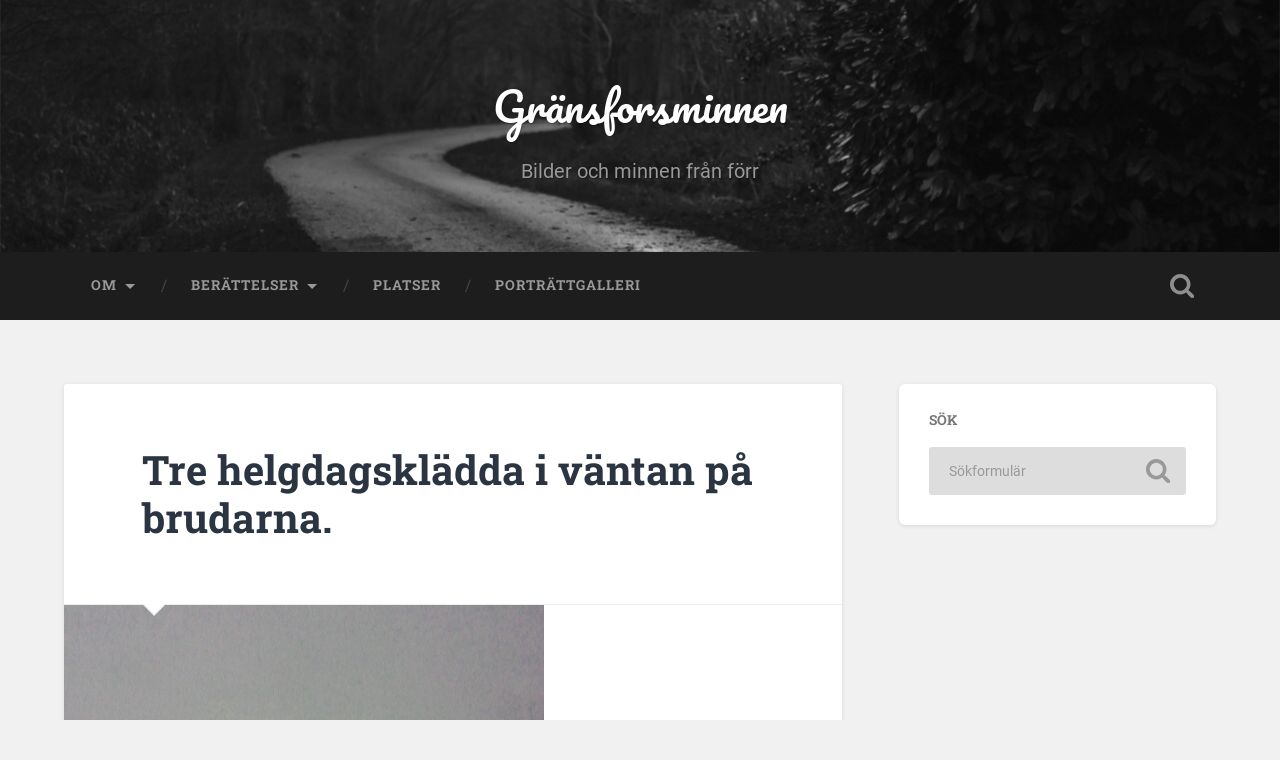

--- FILE ---
content_type: text/html; charset=UTF-8
request_url: https://www.gransforsminnen.se/2016/08/10/tre-helgdagskladda-i-vantan-pa-brudarna/
body_size: 12005
content:
<!DOCTYPE html>

<html lang="sv-SE">

	<head>
		
		<meta charset="UTF-8">
		<meta name="viewport" content="width=device-width, initial-scale=1.0, maximum-scale=1.0, user-scalable=no" >
						 
		<title>Tre helgdagsklädda i väntan på brudarna. &#8211; Gränsforsminnen</title>
<meta name='robots' content='max-image-preview:large' />
<link rel="alternate" type="application/rss+xml" title="Gränsforsminnen &raquo; Webbflöde" href="https://www.gransforsminnen.se/feed/" />
<link rel="alternate" type="application/rss+xml" title="Gränsforsminnen &raquo; Kommentarsflöde" href="https://www.gransforsminnen.se/comments/feed/" />
<link rel="alternate" type="application/rss+xml" title="Gränsforsminnen &raquo; Kommentarsflöde för Tre helgdagsklädda i väntan på brudarna." href="https://www.gransforsminnen.se/2016/08/10/tre-helgdagskladda-i-vantan-pa-brudarna/feed/" />
<link rel="alternate" title="oEmbed (JSON)" type="application/json+oembed" href="https://www.gransforsminnen.se/wp-json/oembed/1.0/embed?url=https%3A%2F%2Fwww.gransforsminnen.se%2F2016%2F08%2F10%2Ftre-helgdagskladda-i-vantan-pa-brudarna%2F" />
<link rel="alternate" title="oEmbed (XML)" type="text/xml+oembed" href="https://www.gransforsminnen.se/wp-json/oembed/1.0/embed?url=https%3A%2F%2Fwww.gransforsminnen.se%2F2016%2F08%2F10%2Ftre-helgdagskladda-i-vantan-pa-brudarna%2F&#038;format=xml" />
<style id='wp-img-auto-sizes-contain-inline-css' type='text/css'>
img:is([sizes=auto i],[sizes^="auto," i]){contain-intrinsic-size:3000px 1500px}
/*# sourceURL=wp-img-auto-sizes-contain-inline-css */
</style>
<style id='wp-emoji-styles-inline-css' type='text/css'>

	img.wp-smiley, img.emoji {
		display: inline !important;
		border: none !important;
		box-shadow: none !important;
		height: 1em !important;
		width: 1em !important;
		margin: 0 0.07em !important;
		vertical-align: -0.1em !important;
		background: none !important;
		padding: 0 !important;
	}
/*# sourceURL=wp-emoji-styles-inline-css */
</style>
<style id='wp-block-library-inline-css' type='text/css'>
:root{--wp-block-synced-color:#7a00df;--wp-block-synced-color--rgb:122,0,223;--wp-bound-block-color:var(--wp-block-synced-color);--wp-editor-canvas-background:#ddd;--wp-admin-theme-color:#007cba;--wp-admin-theme-color--rgb:0,124,186;--wp-admin-theme-color-darker-10:#006ba1;--wp-admin-theme-color-darker-10--rgb:0,107,160.5;--wp-admin-theme-color-darker-20:#005a87;--wp-admin-theme-color-darker-20--rgb:0,90,135;--wp-admin-border-width-focus:2px}@media (min-resolution:192dpi){:root{--wp-admin-border-width-focus:1.5px}}.wp-element-button{cursor:pointer}:root .has-very-light-gray-background-color{background-color:#eee}:root .has-very-dark-gray-background-color{background-color:#313131}:root .has-very-light-gray-color{color:#eee}:root .has-very-dark-gray-color{color:#313131}:root .has-vivid-green-cyan-to-vivid-cyan-blue-gradient-background{background:linear-gradient(135deg,#00d084,#0693e3)}:root .has-purple-crush-gradient-background{background:linear-gradient(135deg,#34e2e4,#4721fb 50%,#ab1dfe)}:root .has-hazy-dawn-gradient-background{background:linear-gradient(135deg,#faaca8,#dad0ec)}:root .has-subdued-olive-gradient-background{background:linear-gradient(135deg,#fafae1,#67a671)}:root .has-atomic-cream-gradient-background{background:linear-gradient(135deg,#fdd79a,#004a59)}:root .has-nightshade-gradient-background{background:linear-gradient(135deg,#330968,#31cdcf)}:root .has-midnight-gradient-background{background:linear-gradient(135deg,#020381,#2874fc)}:root{--wp--preset--font-size--normal:16px;--wp--preset--font-size--huge:42px}.has-regular-font-size{font-size:1em}.has-larger-font-size{font-size:2.625em}.has-normal-font-size{font-size:var(--wp--preset--font-size--normal)}.has-huge-font-size{font-size:var(--wp--preset--font-size--huge)}.has-text-align-center{text-align:center}.has-text-align-left{text-align:left}.has-text-align-right{text-align:right}.has-fit-text{white-space:nowrap!important}#end-resizable-editor-section{display:none}.aligncenter{clear:both}.items-justified-left{justify-content:flex-start}.items-justified-center{justify-content:center}.items-justified-right{justify-content:flex-end}.items-justified-space-between{justify-content:space-between}.screen-reader-text{border:0;clip-path:inset(50%);height:1px;margin:-1px;overflow:hidden;padding:0;position:absolute;width:1px;word-wrap:normal!important}.screen-reader-text:focus{background-color:#ddd;clip-path:none;color:#444;display:block;font-size:1em;height:auto;left:5px;line-height:normal;padding:15px 23px 14px;text-decoration:none;top:5px;width:auto;z-index:100000}html :where(.has-border-color){border-style:solid}html :where([style*=border-top-color]){border-top-style:solid}html :where([style*=border-right-color]){border-right-style:solid}html :where([style*=border-bottom-color]){border-bottom-style:solid}html :where([style*=border-left-color]){border-left-style:solid}html :where([style*=border-width]){border-style:solid}html :where([style*=border-top-width]){border-top-style:solid}html :where([style*=border-right-width]){border-right-style:solid}html :where([style*=border-bottom-width]){border-bottom-style:solid}html :where([style*=border-left-width]){border-left-style:solid}html :where(img[class*=wp-image-]){height:auto;max-width:100%}:where(figure){margin:0 0 1em}html :where(.is-position-sticky){--wp-admin--admin-bar--position-offset:var(--wp-admin--admin-bar--height,0px)}@media screen and (max-width:600px){html :where(.is-position-sticky){--wp-admin--admin-bar--position-offset:0px}}

/*# sourceURL=wp-block-library-inline-css */
</style><style id='global-styles-inline-css' type='text/css'>
:root{--wp--preset--aspect-ratio--square: 1;--wp--preset--aspect-ratio--4-3: 4/3;--wp--preset--aspect-ratio--3-4: 3/4;--wp--preset--aspect-ratio--3-2: 3/2;--wp--preset--aspect-ratio--2-3: 2/3;--wp--preset--aspect-ratio--16-9: 16/9;--wp--preset--aspect-ratio--9-16: 9/16;--wp--preset--color--black: #222;--wp--preset--color--cyan-bluish-gray: #abb8c3;--wp--preset--color--white: #fff;--wp--preset--color--pale-pink: #f78da7;--wp--preset--color--vivid-red: #cf2e2e;--wp--preset--color--luminous-vivid-orange: #ff6900;--wp--preset--color--luminous-vivid-amber: #fcb900;--wp--preset--color--light-green-cyan: #7bdcb5;--wp--preset--color--vivid-green-cyan: #00d084;--wp--preset--color--pale-cyan-blue: #8ed1fc;--wp--preset--color--vivid-cyan-blue: #0693e3;--wp--preset--color--vivid-purple: #9b51e0;--wp--preset--color--accent: #13C4A5;--wp--preset--color--dark-gray: #444;--wp--preset--color--medium-gray: #666;--wp--preset--color--light-gray: #888;--wp--preset--gradient--vivid-cyan-blue-to-vivid-purple: linear-gradient(135deg,rgb(6,147,227) 0%,rgb(155,81,224) 100%);--wp--preset--gradient--light-green-cyan-to-vivid-green-cyan: linear-gradient(135deg,rgb(122,220,180) 0%,rgb(0,208,130) 100%);--wp--preset--gradient--luminous-vivid-amber-to-luminous-vivid-orange: linear-gradient(135deg,rgb(252,185,0) 0%,rgb(255,105,0) 100%);--wp--preset--gradient--luminous-vivid-orange-to-vivid-red: linear-gradient(135deg,rgb(255,105,0) 0%,rgb(207,46,46) 100%);--wp--preset--gradient--very-light-gray-to-cyan-bluish-gray: linear-gradient(135deg,rgb(238,238,238) 0%,rgb(169,184,195) 100%);--wp--preset--gradient--cool-to-warm-spectrum: linear-gradient(135deg,rgb(74,234,220) 0%,rgb(151,120,209) 20%,rgb(207,42,186) 40%,rgb(238,44,130) 60%,rgb(251,105,98) 80%,rgb(254,248,76) 100%);--wp--preset--gradient--blush-light-purple: linear-gradient(135deg,rgb(255,206,236) 0%,rgb(152,150,240) 100%);--wp--preset--gradient--blush-bordeaux: linear-gradient(135deg,rgb(254,205,165) 0%,rgb(254,45,45) 50%,rgb(107,0,62) 100%);--wp--preset--gradient--luminous-dusk: linear-gradient(135deg,rgb(255,203,112) 0%,rgb(199,81,192) 50%,rgb(65,88,208) 100%);--wp--preset--gradient--pale-ocean: linear-gradient(135deg,rgb(255,245,203) 0%,rgb(182,227,212) 50%,rgb(51,167,181) 100%);--wp--preset--gradient--electric-grass: linear-gradient(135deg,rgb(202,248,128) 0%,rgb(113,206,126) 100%);--wp--preset--gradient--midnight: linear-gradient(135deg,rgb(2,3,129) 0%,rgb(40,116,252) 100%);--wp--preset--font-size--small: 16px;--wp--preset--font-size--medium: 20px;--wp--preset--font-size--large: 24px;--wp--preset--font-size--x-large: 42px;--wp--preset--font-size--regular: 18px;--wp--preset--font-size--larger: 32px;--wp--preset--spacing--20: 0.44rem;--wp--preset--spacing--30: 0.67rem;--wp--preset--spacing--40: 1rem;--wp--preset--spacing--50: 1.5rem;--wp--preset--spacing--60: 2.25rem;--wp--preset--spacing--70: 3.38rem;--wp--preset--spacing--80: 5.06rem;--wp--preset--shadow--natural: 6px 6px 9px rgba(0, 0, 0, 0.2);--wp--preset--shadow--deep: 12px 12px 50px rgba(0, 0, 0, 0.4);--wp--preset--shadow--sharp: 6px 6px 0px rgba(0, 0, 0, 0.2);--wp--preset--shadow--outlined: 6px 6px 0px -3px rgb(255, 255, 255), 6px 6px rgb(0, 0, 0);--wp--preset--shadow--crisp: 6px 6px 0px rgb(0, 0, 0);}:where(.is-layout-flex){gap: 0.5em;}:where(.is-layout-grid){gap: 0.5em;}body .is-layout-flex{display: flex;}.is-layout-flex{flex-wrap: wrap;align-items: center;}.is-layout-flex > :is(*, div){margin: 0;}body .is-layout-grid{display: grid;}.is-layout-grid > :is(*, div){margin: 0;}:where(.wp-block-columns.is-layout-flex){gap: 2em;}:where(.wp-block-columns.is-layout-grid){gap: 2em;}:where(.wp-block-post-template.is-layout-flex){gap: 1.25em;}:where(.wp-block-post-template.is-layout-grid){gap: 1.25em;}.has-black-color{color: var(--wp--preset--color--black) !important;}.has-cyan-bluish-gray-color{color: var(--wp--preset--color--cyan-bluish-gray) !important;}.has-white-color{color: var(--wp--preset--color--white) !important;}.has-pale-pink-color{color: var(--wp--preset--color--pale-pink) !important;}.has-vivid-red-color{color: var(--wp--preset--color--vivid-red) !important;}.has-luminous-vivid-orange-color{color: var(--wp--preset--color--luminous-vivid-orange) !important;}.has-luminous-vivid-amber-color{color: var(--wp--preset--color--luminous-vivid-amber) !important;}.has-light-green-cyan-color{color: var(--wp--preset--color--light-green-cyan) !important;}.has-vivid-green-cyan-color{color: var(--wp--preset--color--vivid-green-cyan) !important;}.has-pale-cyan-blue-color{color: var(--wp--preset--color--pale-cyan-blue) !important;}.has-vivid-cyan-blue-color{color: var(--wp--preset--color--vivid-cyan-blue) !important;}.has-vivid-purple-color{color: var(--wp--preset--color--vivid-purple) !important;}.has-black-background-color{background-color: var(--wp--preset--color--black) !important;}.has-cyan-bluish-gray-background-color{background-color: var(--wp--preset--color--cyan-bluish-gray) !important;}.has-white-background-color{background-color: var(--wp--preset--color--white) !important;}.has-pale-pink-background-color{background-color: var(--wp--preset--color--pale-pink) !important;}.has-vivid-red-background-color{background-color: var(--wp--preset--color--vivid-red) !important;}.has-luminous-vivid-orange-background-color{background-color: var(--wp--preset--color--luminous-vivid-orange) !important;}.has-luminous-vivid-amber-background-color{background-color: var(--wp--preset--color--luminous-vivid-amber) !important;}.has-light-green-cyan-background-color{background-color: var(--wp--preset--color--light-green-cyan) !important;}.has-vivid-green-cyan-background-color{background-color: var(--wp--preset--color--vivid-green-cyan) !important;}.has-pale-cyan-blue-background-color{background-color: var(--wp--preset--color--pale-cyan-blue) !important;}.has-vivid-cyan-blue-background-color{background-color: var(--wp--preset--color--vivid-cyan-blue) !important;}.has-vivid-purple-background-color{background-color: var(--wp--preset--color--vivid-purple) !important;}.has-black-border-color{border-color: var(--wp--preset--color--black) !important;}.has-cyan-bluish-gray-border-color{border-color: var(--wp--preset--color--cyan-bluish-gray) !important;}.has-white-border-color{border-color: var(--wp--preset--color--white) !important;}.has-pale-pink-border-color{border-color: var(--wp--preset--color--pale-pink) !important;}.has-vivid-red-border-color{border-color: var(--wp--preset--color--vivid-red) !important;}.has-luminous-vivid-orange-border-color{border-color: var(--wp--preset--color--luminous-vivid-orange) !important;}.has-luminous-vivid-amber-border-color{border-color: var(--wp--preset--color--luminous-vivid-amber) !important;}.has-light-green-cyan-border-color{border-color: var(--wp--preset--color--light-green-cyan) !important;}.has-vivid-green-cyan-border-color{border-color: var(--wp--preset--color--vivid-green-cyan) !important;}.has-pale-cyan-blue-border-color{border-color: var(--wp--preset--color--pale-cyan-blue) !important;}.has-vivid-cyan-blue-border-color{border-color: var(--wp--preset--color--vivid-cyan-blue) !important;}.has-vivid-purple-border-color{border-color: var(--wp--preset--color--vivid-purple) !important;}.has-vivid-cyan-blue-to-vivid-purple-gradient-background{background: var(--wp--preset--gradient--vivid-cyan-blue-to-vivid-purple) !important;}.has-light-green-cyan-to-vivid-green-cyan-gradient-background{background: var(--wp--preset--gradient--light-green-cyan-to-vivid-green-cyan) !important;}.has-luminous-vivid-amber-to-luminous-vivid-orange-gradient-background{background: var(--wp--preset--gradient--luminous-vivid-amber-to-luminous-vivid-orange) !important;}.has-luminous-vivid-orange-to-vivid-red-gradient-background{background: var(--wp--preset--gradient--luminous-vivid-orange-to-vivid-red) !important;}.has-very-light-gray-to-cyan-bluish-gray-gradient-background{background: var(--wp--preset--gradient--very-light-gray-to-cyan-bluish-gray) !important;}.has-cool-to-warm-spectrum-gradient-background{background: var(--wp--preset--gradient--cool-to-warm-spectrum) !important;}.has-blush-light-purple-gradient-background{background: var(--wp--preset--gradient--blush-light-purple) !important;}.has-blush-bordeaux-gradient-background{background: var(--wp--preset--gradient--blush-bordeaux) !important;}.has-luminous-dusk-gradient-background{background: var(--wp--preset--gradient--luminous-dusk) !important;}.has-pale-ocean-gradient-background{background: var(--wp--preset--gradient--pale-ocean) !important;}.has-electric-grass-gradient-background{background: var(--wp--preset--gradient--electric-grass) !important;}.has-midnight-gradient-background{background: var(--wp--preset--gradient--midnight) !important;}.has-small-font-size{font-size: var(--wp--preset--font-size--small) !important;}.has-medium-font-size{font-size: var(--wp--preset--font-size--medium) !important;}.has-large-font-size{font-size: var(--wp--preset--font-size--large) !important;}.has-x-large-font-size{font-size: var(--wp--preset--font-size--x-large) !important;}
/*# sourceURL=global-styles-inline-css */
</style>

<style id='classic-theme-styles-inline-css' type='text/css'>
/*! This file is auto-generated */
.wp-block-button__link{color:#fff;background-color:#32373c;border-radius:9999px;box-shadow:none;text-decoration:none;padding:calc(.667em + 2px) calc(1.333em + 2px);font-size:1.125em}.wp-block-file__button{background:#32373c;color:#fff;text-decoration:none}
/*# sourceURL=/wp-includes/css/classic-themes.min.css */
</style>
<link rel='stylesheet' id='cwStyle-css' href='https://www.gransforsminnen.se/wp-content/plugins/counter-widget/css/cwStyle.css?ver=6.9' type='text/css' media='all' />
<link rel='stylesheet' id='wp-document-revisions-front-css' href='https://www.gransforsminnen.se/wp-content/plugins/wp-document-revisions/css/style-front.css?ver=3.6.0' type='text/css' media='all' />
<link rel='stylesheet' id='baskerville_googleFonts-css' href='https://www.gransforsminnen.se/wp-content/themes/baskerville/assets/css/fonts.css?ver=6.9' type='text/css' media='all' />
<link rel='stylesheet' id='baskerville_style-css' href='https://www.gransforsminnen.se/wp-content/themes/baskerville/style.css?ver=2.2.2' type='text/css' media='all' />
<script type="text/javascript" src="https://www.gransforsminnen.se/wp-includes/js/jquery/jquery.min.js?ver=3.7.1" id="jquery-core-js"></script>
<script type="text/javascript" src="https://www.gransforsminnen.se/wp-includes/js/jquery/jquery-migrate.min.js?ver=3.4.1" id="jquery-migrate-js"></script>
<script type="text/javascript" src="https://www.gransforsminnen.se/wp-includes/js/imagesloaded.min.js?ver=5.0.0" id="imagesloaded-js"></script>
<script type="text/javascript" src="https://www.gransforsminnen.se/wp-includes/js/masonry.min.js?ver=4.2.2" id="masonry-js"></script>
<script type="text/javascript" src="https://www.gransforsminnen.se/wp-content/themes/baskerville/assets/js/jquery.flexslider-min.js?ver=2.7.2" id="baskerville_flexslider-js"></script>
<script type="text/javascript" src="https://www.gransforsminnen.se/wp-content/themes/baskerville/assets/js/global.js?ver=2.2.2" id="baskerville_global-js"></script>
<link rel="https://api.w.org/" href="https://www.gransforsminnen.se/wp-json/" /><link rel="alternate" title="JSON" type="application/json" href="https://www.gransforsminnen.se/wp-json/wp/v2/posts/1002" /><link rel="EditURI" type="application/rsd+xml" title="RSD" href="https://www.gransforsminnen.se/xmlrpc.php?rsd" />
<meta name="generator" content="WordPress 6.9" />
<link rel="canonical" href="https://www.gransforsminnen.se/2016/08/10/tre-helgdagskladda-i-vantan-pa-brudarna/" />
<link rel='shortlink' href='https://www.gransforsminnen.se/?p=1002' />

<link rel="stylesheet" href="https://www.gransforsminnen.se/wp-content/plugins/count-per-day/counter.css" type="text/css" />
<style type="text/css">.recentcomments a{display:inline !important;padding:0 !important;margin:0 !important;}</style><link rel="icon" href="https://www.gransforsminnen.se/wp-content/uploads/2016/01/cropped-bron-32x32.png" sizes="32x32" />
<link rel="icon" href="https://www.gransforsminnen.se/wp-content/uploads/2016/01/cropped-bron-192x192.png" sizes="192x192" />
<link rel="apple-touch-icon" href="https://www.gransforsminnen.se/wp-content/uploads/2016/01/cropped-bron-180x180.png" />
<meta name="msapplication-TileImage" content="https://www.gransforsminnen.se/wp-content/uploads/2016/01/cropped-bron-270x270.png" />
	
	</head>
	
	<body class="wp-singular post-template-default single single-post postid-1002 single-format-standard wp-theme-baskerville has-featured-image single single-post">

		
		<a class="skip-link button" href="#site-content">Hoppa till innehåll</a>
	
		<div class="header section small-padding bg-dark bg-image" style="background-image: url( https://www.gransforsminnen.se/wp-content/themes/baskerville/assets/images/header.jpg );">
		
			<div class="cover"></div>
			
			<div class="header-search-block bg-graphite hidden">
				<form role="search"  method="get" class="searchform" action="https://www.gransforsminnen.se/">
	<label for="search-form-6971222da9a74">
		<span class="screen-reader-text">Sök efter:</span>
		<input type="search" id="search-form-6971222da9a74" class="search-field" placeholder="Sökformulär" value="" name="s" />
	</label>
	<input type="submit" class="searchsubmit" value="Sök" />
</form>
			</div><!-- .header-search-block -->
					
			<div class="header-inner section-inner">
			
				
					<div class="blog-title">
						<a href="https://www.gransforsminnen.se" rel="home">Gränsforsminnen</a>
					</div>
				
											<h3 class="blog-description">Bilder och minnen från förr</h3>
									
											
			</div><!-- .header-inner -->
						
		</div><!-- .header -->
		
		<div class="navigation section no-padding bg-dark">
		
			<div class="navigation-inner section-inner">
			
				<button class="nav-toggle toggle fleft hidden">
					
					<div class="bar"></div>
					<div class="bar"></div>
					<div class="bar"></div>
					
				</button>
						
				<ul class="main-menu">
				
					<li class="page_item page-item-21 page_item_has_children"><a href="https://www.gransforsminnen.se/om/">Om</a>
<ul class='children'>
	<li class="page_item page-item-40"><a href="https://www.gransforsminnen.se/om/innehallsleverantorer/">Innehållsleverantörer</a></li>
	<li class="page_item page-item-23"><a href="https://www.gransforsminnen.se/om/tips-till-skribenter/">Tips till skribenter</a></li>
</ul>
</li>
<li class="page_item page-item-26 page_item_has_children"><a href="https://www.gransforsminnen.se/berattelser/">Berättelser</a>
<ul class='children'>
	<li class="page_item page-item-30"><a href="https://www.gransforsminnen.se/berattelser/dag-och-gastbok-fran-norrbovallen-1939-40/">Dag- och gästbok från Norrbovallen 1939-40</a></li>
	<li class="page_item page-item-68"><a href="https://www.gransforsminnen.se/berattelser/livet-som-fabodjanta/">Livet som fäbodjänta</a></li>
	<li class="page_item page-item-368"><a href="https://www.gransforsminnen.se/berattelser/minnesbilder-fran-gransfors-1949-1951/">Minnesbilder från Gränsfors 1949-1951</a></li>
	<li class="page_item page-item-1022"><a href="https://www.gransforsminnen.se/berattelser/valter-rising-berattar/">Valter Rising berättar</a></li>
	<li class="page_item page-item-693"><a href="https://www.gransforsminnen.se/berattelser/en-halsning-fran-forr/">En hälsning från förr</a></li>
	<li class="page_item page-item-1061"><a href="https://www.gransforsminnen.se/berattelser/strovtag-1993/">Strövtåg 1993</a></li>
</ul>
</li>
<li class="page_item page-item-1331"><a href="https://www.gransforsminnen.se/platser-i-inlagg/">Platser</a></li>
<li class="page_item page-item-410"><a href="https://www.gransforsminnen.se/portrattgalleri/">Porträttgalleri</a></li>
											
				</ul><!-- .main-menu -->
				 
				<button class="search-toggle toggle fright">
					<span class="screen-reader-text">Slå på/av sökfält</span>
				</button>
				 
				<div class="clear"></div>
				 
			</div><!-- .navigation-inner -->
			
		</div><!-- .navigation -->
		
		<div class="mobile-navigation section bg-graphite no-padding hidden">
					
			<ul class="mobile-menu">
			
				<li class="page_item page-item-21 page_item_has_children"><a href="https://www.gransforsminnen.se/om/">Om</a>
<ul class='children'>
	<li class="page_item page-item-40"><a href="https://www.gransforsminnen.se/om/innehallsleverantorer/">Innehållsleverantörer</a></li>
	<li class="page_item page-item-23"><a href="https://www.gransforsminnen.se/om/tips-till-skribenter/">Tips till skribenter</a></li>
</ul>
</li>
<li class="page_item page-item-26 page_item_has_children"><a href="https://www.gransforsminnen.se/berattelser/">Berättelser</a>
<ul class='children'>
	<li class="page_item page-item-30"><a href="https://www.gransforsminnen.se/berattelser/dag-och-gastbok-fran-norrbovallen-1939-40/">Dag- och gästbok från Norrbovallen 1939-40</a></li>
	<li class="page_item page-item-68"><a href="https://www.gransforsminnen.se/berattelser/livet-som-fabodjanta/">Livet som fäbodjänta</a></li>
	<li class="page_item page-item-368"><a href="https://www.gransforsminnen.se/berattelser/minnesbilder-fran-gransfors-1949-1951/">Minnesbilder från Gränsfors 1949-1951</a></li>
	<li class="page_item page-item-1022"><a href="https://www.gransforsminnen.se/berattelser/valter-rising-berattar/">Valter Rising berättar</a></li>
	<li class="page_item page-item-693"><a href="https://www.gransforsminnen.se/berattelser/en-halsning-fran-forr/">En hälsning från förr</a></li>
	<li class="page_item page-item-1061"><a href="https://www.gransforsminnen.se/berattelser/strovtag-1993/">Strövtåg 1993</a></li>
</ul>
</li>
<li class="page_item page-item-1331"><a href="https://www.gransforsminnen.se/platser-i-inlagg/">Platser</a></li>
<li class="page_item page-item-410"><a href="https://www.gransforsminnen.se/portrattgalleri/">Porträttgalleri</a></li>
										
			 </ul><!-- .main-menu -->
		
		</div><!-- .mobile-navigation -->
<div class="wrapper section medium-padding" id="site-content">
										
	<div class="section-inner">
	
		<div class="content fleft">
												        
									
				<div id="post-1002" class="post-1002 post type-post status-publish format-standard has-post-thumbnail hentry category-okategoriserade">

									
					<div class="post-header">

												
						    <h1 class="post-title"><a href="https://www.gransforsminnen.se/2016/08/10/tre-helgdagskladda-i-vantan-pa-brudarna/" rel="bookmark">Tre helgdagsklädda i väntan på brudarna.</a></h1>

											    
					</div><!-- .post-header -->
					
										
						<div class="featured-media">
						
							<img width="480" height="800" src="https://www.gransforsminnen.se/wp-content/uploads/2016/08/2016-08-10-16.20.03.jpg" class="attachment-post-image size-post-image wp-post-image" alt="" decoding="async" fetchpriority="high" srcset="https://www.gransforsminnen.se/wp-content/uploads/2016/08/2016-08-10-16.20.03.jpg 480w, https://www.gransforsminnen.se/wp-content/uploads/2016/08/2016-08-10-16.20.03-180x300.jpg 180w" sizes="(max-width: 480px) 100vw, 480px" />											
								<div class="media-caption-container">
								
									<p class="media-caption">Gunnar, Sture och Bruno.</p>
									
								</div>
								
																
						</div><!-- .featured-media -->
					
																			                                    	    
					<div class="post-content">
						
												
						<div class="clear"></div>
									        
					</div><!-- .post-content -->
					            					
					<div class="post-meta-container">
						
						<div class="post-author">
						
							<div class="post-author-content">
							
								<h4>Bengt Wallner</h4>
								
								<p>Bengt Wallner heter jag och har bott ovanför kvarndammen, nuvarande hem för Mats Klint m. fam. Min mor Julia och far Aron och jag flyttade dit 1944 från Norråsen. 1962 flyttade jag till Sandviken där jag fortfarande bor och nu lever som pensionär.</p>
								
								<div class="author-links">
									
									<a class="author-link-posts" href="https://www.gransforsminnen.se/author/bengt/">Författararkiv</a>
									
																		
								</div><!-- .author-links -->
							
							</div><!-- .post-author-content -->
						
						</div><!-- .post-author -->
						
						<div class="post-meta">
						
							<p class="post-date">10 augusti, 2016</p>
							
														
							<p class="post-categories"><a href="https://www.gransforsminnen.se/category/okategoriserade/" rel="category tag">Okategoriserade</a></p>
							
														
							<div class="clear"></div>
							
							<div class="post-nav">
							
																
									<a class="post-nav-prev" href="https://www.gransforsminnen.se/2016/08/10/fyra-gransforskillar-arne-sven-uno-sture-och-solve/">Föregående inlägg</a>
							
																		
									<a class="post-nav-next" href="https://www.gransforsminnen.se/2017/01/28/en-badbild-fran-kruses-1945/">Nästa inlägg</a>
							
																		
								<div class="clear"></div>
							
							</div><!-- .post-nav -->
						
						</div><!-- .post-meta -->
						
						<div class="clear"></div>
							
					</div><!-- .post-meta-container -->
																		
					
	<div class="comments">
	
		<a name="comments"></a>
		
		<div class="comments-title-container">
			
			<h2 class="comments-title fleft">
			
				2 Kommentarer				
			</h2>
			
						
				<h2 class="add-comment-title fright"><a href="#respond">Skriv kommentar</a></h2>
			
						
			<div class="clear"></div>
		
		</div><!-- .comments-title-container -->

		<ol class="commentlist">
					<li class="comment even thread-even depth-1" id="li-comment-96">
		
			<div id="comment-96" class="comment">
			
				<img alt='' src='https://secure.gravatar.com/avatar/80f45125a5fdb23abb9f29a4842587045eb3e96b86751835e25b977670d22b09?s=80&#038;d=mm&#038;r=g' srcset='https://secure.gravatar.com/avatar/80f45125a5fdb23abb9f29a4842587045eb3e96b86751835e25b977670d22b09?s=160&#038;d=mm&#038;r=g 2x' class='avatar avatar-80 photo' height='80' width='80' decoding='async'/>			
				<div class="comment-inner">

					<div class="comment-header">
												
						<cite class="fn">Bosse H</cite>						
						<p><a href="https://www.gransforsminnen.se/2016/08/10/tre-helgdagskladda-i-vantan-pa-brudarna/#comment-96">30 augusti, 2016 kl. 12:25</a></p>
						
						<div class="comment-actions">
						
														
							<a rel="nofollow" class="comment-reply-link" href="https://www.gransforsminnen.se/2016/08/10/tre-helgdagskladda-i-vantan-pa-brudarna/?replytocom=96#respond" data-commentid="96" data-postid="1002" data-belowelement="comment-96" data-respondelement="respond" data-replyto="Svar till Bosse H" aria-label="Svar till Bosse H">Svara</a>							
							<div class="clear"></div>
						
						</div><!-- .comment-actions -->
						
					</div><!-- .comment-header -->

					<div class="comment-content">
					
											
						<p>Ja, dom där storpôjkan känner man allt igen. Var är bilden tagen? Är det Gamset i bakgrunden?</p>
						
					</div><!-- .comment-content -->
					
					<div class="comment-actions-below hidden">
						
												
						<a rel="nofollow" class="comment-reply-link" href="https://www.gransforsminnen.se/2016/08/10/tre-helgdagskladda-i-vantan-pa-brudarna/?replytocom=96#respond" data-commentid="96" data-postid="1002" data-belowelement="comment-96" data-respondelement="respond" data-replyto="Svar till Bosse H" aria-label="Svar till Bosse H">Svara</a>						
						<div class="clear"></div>
					
					</div><!-- .comment-actions -->
					
				</div><!-- .comment-inner -->

			</div><!-- .comment-## -->
		<ul class="children">
		<li class="comment odd alt depth-2" id="li-comment-97">
		
			<div id="comment-97" class="comment">
			
				<img alt='' src='https://secure.gravatar.com/avatar/5421acb34aa3e2c09d90fb5110f71fa3d013de32e607acd8f268a62eae7c8645?s=80&#038;d=mm&#038;r=g' srcset='https://secure.gravatar.com/avatar/5421acb34aa3e2c09d90fb5110f71fa3d013de32e607acd8f268a62eae7c8645?s=160&#038;d=mm&#038;r=g 2x' class='avatar avatar-80 photo' height='80' width='80' decoding='async'/>			
				<div class="comment-inner">

					<div class="comment-header">
												
						<cite class="fn">bengt wallner</cite>						
						<p><a href="https://www.gransforsminnen.se/2016/08/10/tre-helgdagskladda-i-vantan-pa-brudarna/#comment-97">30 augusti, 2016 kl. 17:59</a></p>
						
						<div class="comment-actions">
						
														
							<a rel="nofollow" class="comment-reply-link" href="https://www.gransforsminnen.se/2016/08/10/tre-helgdagskladda-i-vantan-pa-brudarna/?replytocom=97#respond" data-commentid="97" data-postid="1002" data-belowelement="comment-97" data-respondelement="respond" data-replyto="Svar till bengt wallner" aria-label="Svar till bengt wallner">Svara</a>							
							<div class="clear"></div>
						
						</div><!-- .comment-actions -->
						
					</div><!-- .comment-header -->

					<div class="comment-content">
					
											
						<p>Ja hur länge jag än stirrar på bilden,  så klarnar de inte.</p>
						
					</div><!-- .comment-content -->
					
					<div class="comment-actions-below hidden">
						
												
						<a rel="nofollow" class="comment-reply-link" href="https://www.gransforsminnen.se/2016/08/10/tre-helgdagskladda-i-vantan-pa-brudarna/?replytocom=97#respond" data-commentid="97" data-postid="1002" data-belowelement="comment-97" data-respondelement="respond" data-replyto="Svar till bengt wallner" aria-label="Svar till bengt wallner">Svara</a>						
						<div class="clear"></div>
					
					</div><!-- .comment-actions -->
					
				</div><!-- .comment-inner -->

			</div><!-- .comment-## -->
		</li><!-- #comment-## -->
</ul><!-- .children -->
</li><!-- #comment-## -->
		</ol>
		
					
				
	</div><!-- .comments -->
	


	<div id="respond" class="comment-respond">
		<h3 id="reply-title" class="comment-reply-title">Lämna ett svar <small><a rel="nofollow" id="cancel-comment-reply-link" href="/2016/08/10/tre-helgdagskladda-i-vantan-pa-brudarna/#respond" style="display:none;">Avbryt svar</a></small></h3><form action="https://www.gransforsminnen.se/wp-comments-post.php" method="post" id="commentform" class="comment-form"><p class="comment-notes"><span id="email-notes">Din e-postadress kommer inte publiceras.</span> <span class="required-field-message">Obligatoriska fält är märkta <span class="required">*</span></span></p><p class="comment-form-comment"><label for="comment">Kommentar <span class="required">*</span></label> <textarea autocomplete="new-password"  id="b18da976a0"  name="b18da976a0"   cols="45" rows="8" maxlength="65525" required="required"></textarea><textarea id="comment" aria-label="hp-comment" aria-hidden="true" name="comment" autocomplete="new-password" style="padding:0 !important;clip:rect(1px, 1px, 1px, 1px) !important;position:absolute !important;white-space:nowrap !important;height:1px !important;width:1px !important;overflow:hidden !important;" tabindex="-1"></textarea><script data-noptimize>document.getElementById("comment").setAttribute( "id", "ac3ac5954a7bb55a95ff0cd8876bd3ab" );document.getElementById("b18da976a0").setAttribute( "id", "comment" );</script></p><p class="comment-form-author"><label for="author">Namn <span class="required">*</span></label> <input id="author" name="author" type="text" value="" size="30" maxlength="245" autocomplete="name" required="required" /></p>
<p class="comment-form-email"><label for="email">E-postadress <span class="required">*</span></label> <input id="email" name="email" type="text" value="" size="30" maxlength="100" aria-describedby="email-notes" autocomplete="email" required="required" /></p>
<p class="comment-form-url"><label for="url">Webbplats</label> <input id="url" name="url" type="text" value="" size="30" maxlength="200" autocomplete="url" /></p>
<p class="comment-form-cookies-consent"><input id="wp-comment-cookies-consent" name="wp-comment-cookies-consent" type="checkbox" value="yes" /> <label for="wp-comment-cookies-consent">Spara mitt namn, min e-postadress och webbplats i denna webbläsare till nästa gång jag skriver en kommentar.</label></p>
<p class="form-submit"><input name="submit" type="submit" id="submit" class="submit" value="Publicera kommentar" /> <input type='hidden' name='comment_post_ID' value='1002' id='comment_post_ID' />
<input type='hidden' name='comment_parent' id='comment_parent' value='0' />
</p></form>	</div><!-- #respond -->
													                        
						
			</div><!-- .post -->
		
		</div><!-- .content -->
		
		
	<div class="sidebar fright" role="complementary">
	
		<div class="widget widget_search"><div class="widget-content"><h3 class="widget-title">Sök</h3><form role="search"  method="get" class="searchform" action="https://www.gransforsminnen.se/">
	<label for="search-form-6971222dac1b6">
		<span class="screen-reader-text">Sök efter:</span>
		<input type="search" id="search-form-6971222dac1b6" class="search-field" placeholder="Sökformulär" value="" name="s" />
	</label>
	<input type="submit" class="searchsubmit" value="Sök" />
</form>
</div><div class="clear"></div></div>		
	</div><!-- .sidebar -->

		
		<div class="clear"></div>
		
	</div><!-- .section-inner -->

</div><!-- .wrapper -->
		

	<div class="footer section medium-padding bg-graphite">
	
		<div class="section-inner row">
		
						
				<div class="column column-1 one-third">
				
					<div class="widgets">
			
						<div class="widget widget_tag_cloud"><div class="widget-content"><h3 class="widget-title">Vanliga taggar</h3><div class="tagcloud"><a href="https://www.gransforsminnen.se/tag/album/" class="tag-cloud-link tag-link-82 tag-link-position-1" style="font-size: 10.571428571429pt;" aria-label="Album (2 objekt)">Album</a>
<a href="https://www.gransforsminnen.se/tag/andra-varldskriget/" class="tag-cloud-link tag-link-109 tag-link-position-2" style="font-size: 13.714285714286pt;" aria-label="Andra världskriget (4 objekt)">Andra världskriget</a>
<a href="https://www.gransforsminnen.se/tag/bad/" class="tag-cloud-link tag-link-70 tag-link-position-3" style="font-size: 10.571428571429pt;" aria-label="Bad (2 objekt)">Bad</a>
<a href="https://www.gransforsminnen.se/tag/baptistforsamling/" class="tag-cloud-link tag-link-18 tag-link-position-4" style="font-size: 16.571428571429pt;" aria-label="Baptistförsamling (7 objekt)">Baptistförsamling</a>
<a href="https://www.gransforsminnen.se/tag/bastasen/" class="tag-cloud-link tag-link-4 tag-link-position-5" style="font-size: 18pt;" aria-label="Baståsen (9 objekt)">Baståsen</a>
<a href="https://www.gransforsminnen.se/tag/bergsjokoa/" class="tag-cloud-link tag-link-30 tag-link-position-6" style="font-size: 10.571428571429pt;" aria-label="Bergsjökoa (2 objekt)">Bergsjökoa</a>
<a href="https://www.gransforsminnen.se/tag/biljett/" class="tag-cloud-link tag-link-134 tag-link-position-7" style="font-size: 10.571428571429pt;" aria-label="Biljett (2 objekt)">Biljett</a>
<a href="https://www.gransforsminnen.se/tag/bro/" class="tag-cloud-link tag-link-16 tag-link-position-8" style="font-size: 13.714285714286pt;" aria-label="Bro (4 objekt)">Bro</a>
<a href="https://www.gransforsminnen.se/tag/brollop/" class="tag-cloud-link tag-link-31 tag-link-position-9" style="font-size: 13.714285714286pt;" aria-label="Bröllop (4 objekt)">Bröllop</a>
<a href="https://www.gransforsminnen.se/tag/daniel/" class="tag-cloud-link tag-link-7 tag-link-position-10" style="font-size: 10.571428571429pt;" aria-label="Daniel (2 objekt)">Daniel</a>
<a href="https://www.gransforsminnen.se/tag/emigration/" class="tag-cloud-link tag-link-179 tag-link-position-11" style="font-size: 10.571428571429pt;" aria-label="Emigration (2 objekt)">Emigration</a>
<a href="https://www.gransforsminnen.se/tag/fiske/" class="tag-cloud-link tag-link-65 tag-link-position-12" style="font-size: 10.571428571429pt;" aria-label="Fiske (2 objekt)">Fiske</a>
<a href="https://www.gransforsminnen.se/tag/gammsatter/" class="tag-cloud-link tag-link-17 tag-link-position-13" style="font-size: 15.857142857143pt;" aria-label="Gammsätter (6 objekt)">Gammsätter</a>
<a href="https://www.gransforsminnen.se/tag/godtemplare/" class="tag-cloud-link tag-link-45 tag-link-position-14" style="font-size: 10.571428571429pt;" aria-label="godtemplare (2 objekt)">godtemplare</a>
<a href="https://www.gransforsminnen.se/tag/grangsjo/" class="tag-cloud-link tag-link-107 tag-link-position-15" style="font-size: 13.714285714286pt;" aria-label="Grängsjö (4 objekt)">Grängsjö</a>
<a href="https://www.gransforsminnen.se/tag/gransfors/" class="tag-cloud-link tag-link-14 tag-link-position-16" style="font-size: 22pt;" aria-label="Gränsfors (18 objekt)">Gränsfors</a>
<a href="https://www.gransforsminnen.se/tag/gransfors-skola/" class="tag-cloud-link tag-link-38 tag-link-position-17" style="font-size: 15.857142857143pt;" aria-label="Gränsfors skola (6 objekt)">Gränsfors skola</a>
<a href="https://www.gransforsminnen.se/tag/hallberg/" class="tag-cloud-link tag-link-8 tag-link-position-18" style="font-size: 12.285714285714pt;" aria-label="Hallberg (3 objekt)">Hallberg</a>
<a href="https://www.gransforsminnen.se/tag/hillman/" class="tag-cloud-link tag-link-62 tag-link-position-19" style="font-size: 10.571428571429pt;" aria-label="Hillman (2 objekt)">Hillman</a>
<a href="https://www.gransforsminnen.se/tag/hast/" class="tag-cloud-link tag-link-39 tag-link-position-20" style="font-size: 14.857142857143pt;" aria-label="Häst (5 objekt)">Häst</a>
<a href="https://www.gransforsminnen.se/tag/iogt/" class="tag-cloud-link tag-link-46 tag-link-position-21" style="font-size: 13.714285714286pt;" aria-label="IOGT (4 objekt)">IOGT</a>
<a href="https://www.gransforsminnen.se/tag/iogt-logen/" class="tag-cloud-link tag-link-44 tag-link-position-22" style="font-size: 14.857142857143pt;" aria-label="IOGT-logen (5 objekt)">IOGT-logen</a>
<a href="https://www.gransforsminnen.se/tag/jordgubbar/" class="tag-cloud-link tag-link-113 tag-link-position-23" style="font-size: 12.285714285714pt;" aria-label="Jordgubbar (3 objekt)">Jordgubbar</a>
<a href="https://www.gransforsminnen.se/tag/juniorforeningen/" class="tag-cloud-link tag-link-98 tag-link-position-24" style="font-size: 10.571428571429pt;" aria-label="Juniorföreningen (2 objekt)">Juniorföreningen</a>
<a href="https://www.gransforsminnen.se/tag/kapellet/" class="tag-cloud-link tag-link-15 tag-link-position-25" style="font-size: 16.571428571429pt;" aria-label="Kapellet (7 objekt)">Kapellet</a>
<a href="https://www.gransforsminnen.se/tag/kvarndammen/" class="tag-cloud-link tag-link-75 tag-link-position-26" style="font-size: 10.571428571429pt;" aria-label="Kvarndammen (2 objekt)">Kvarndammen</a>
<a href="https://www.gransforsminnen.se/tag/logen/" class="tag-cloud-link tag-link-47 tag-link-position-27" style="font-size: 14.857142857143pt;" aria-label="Logen (5 objekt)">Logen</a>
<a href="https://www.gransforsminnen.se/tag/lumpen/" class="tag-cloud-link tag-link-181 tag-link-position-28" style="font-size: 10.571428571429pt;" aria-label="Lumpen (2 objekt)">Lumpen</a>
<a href="https://www.gransforsminnen.se/tag/malungssjon/" class="tag-cloud-link tag-link-66 tag-link-position-29" style="font-size: 12.285714285714pt;" aria-label="Malungssjön (3 objekt)">Malungssjön</a>
<a href="https://www.gransforsminnen.se/tag/musik/" class="tag-cloud-link tag-link-138 tag-link-position-30" style="font-size: 10.571428571429pt;" aria-label="Musik (2 objekt)">Musik</a>
<a href="https://www.gransforsminnen.se/tag/norrbovallen/" class="tag-cloud-link tag-link-26 tag-link-position-31" style="font-size: 17.285714285714pt;" aria-label="Norrbovallen (8 objekt)">Norrbovallen</a>
<a href="https://www.gransforsminnen.se/tag/norrasen/" class="tag-cloud-link tag-link-59 tag-link-position-32" style="font-size: 12.285714285714pt;" aria-label="Norråsen (3 objekt)">Norråsen</a>
<a href="https://www.gransforsminnen.se/tag/roger/" class="tag-cloud-link tag-link-5 tag-link-position-33" style="font-size: 8pt;" aria-label="Roger (1 objekt)">Roger</a>
<a href="https://www.gransforsminnen.se/tag/silfvernagels/" class="tag-cloud-link tag-link-92 tag-link-position-34" style="font-size: 10.571428571429pt;" aria-label="Silfvernagels (2 objekt)">Silfvernagels</a>
<a href="https://www.gransforsminnen.se/tag/skidor/" class="tag-cloud-link tag-link-73 tag-link-position-35" style="font-size: 10.571428571429pt;" aria-label="Skidor (2 objekt)">Skidor</a>
<a href="https://www.gransforsminnen.se/tag/skola/" class="tag-cloud-link tag-link-37 tag-link-position-36" style="font-size: 18.571428571429pt;" aria-label="Skola (10 objekt)">Skola</a>
<a href="https://www.gransforsminnen.se/tag/spark/" class="tag-cloud-link tag-link-6 tag-link-position-37" style="font-size: 8pt;" aria-label="Spark (1 objekt)">Spark</a>
<a href="https://www.gransforsminnen.se/tag/sport/" class="tag-cloud-link tag-link-42 tag-link-position-38" style="font-size: 12.285714285714pt;" aria-label="Sport (3 objekt)">Sport</a>
<a href="https://www.gransforsminnen.se/tag/sondagsskolan/" class="tag-cloud-link tag-link-148 tag-link-position-39" style="font-size: 10.571428571429pt;" aria-label="Söndagsskolan (2 objekt)">Söndagsskolan</a>
<a href="https://www.gransforsminnen.se/tag/telefon/" class="tag-cloud-link tag-link-68 tag-link-position-40" style="font-size: 10.571428571429pt;" aria-label="telefon (2 objekt)">telefon</a>
<a href="https://www.gransforsminnen.se/tag/trasvejen/" class="tag-cloud-link tag-link-43 tag-link-position-41" style="font-size: 10.571428571429pt;" aria-label="Träsvejen (2 objekt)">Träsvejen</a>
<a href="https://www.gransforsminnen.se/tag/usa/" class="tag-cloud-link tag-link-125 tag-link-position-42" style="font-size: 10.571428571429pt;" aria-label="USA (2 objekt)">USA</a>
<a href="https://www.gransforsminnen.se/tag/vinter/" class="tag-cloud-link tag-link-72 tag-link-position-43" style="font-size: 12.285714285714pt;" aria-label="Vinter (3 objekt)">Vinter</a>
<a href="https://www.gransforsminnen.se/tag/vinterfiske/" class="tag-cloud-link tag-link-35 tag-link-position-44" style="font-size: 10.571428571429pt;" aria-label="Vinterfiske (2 objekt)">Vinterfiske</a>
<a href="https://www.gransforsminnen.se/tag/yxfabriken/" class="tag-cloud-link tag-link-50 tag-link-position-45" style="font-size: 16.571428571429pt;" aria-label="Yxfabriken (7 objekt)">Yxfabriken</a></div>
</div><div class="clear"></div></div><div class="widget widget_archive"><div class="widget-content"><h3 class="widget-title">Arkiv</h3>
			<ul>
					<li><a href='https://www.gransforsminnen.se/2025/01/'>januari 2025</a></li>
	<li><a href='https://www.gransforsminnen.se/2024/08/'>augusti 2024</a></li>
	<li><a href='https://www.gransforsminnen.se/2024/04/'>april 2024</a></li>
	<li><a href='https://www.gransforsminnen.se/2024/03/'>mars 2024</a></li>
	<li><a href='https://www.gransforsminnen.se/2023/11/'>november 2023</a></li>
	<li><a href='https://www.gransforsminnen.se/2023/10/'>oktober 2023</a></li>
	<li><a href='https://www.gransforsminnen.se/2023/06/'>juni 2023</a></li>
	<li><a href='https://www.gransforsminnen.se/2023/05/'>maj 2023</a></li>
	<li><a href='https://www.gransforsminnen.se/2023/04/'>april 2023</a></li>
	<li><a href='https://www.gransforsminnen.se/2023/03/'>mars 2023</a></li>
	<li><a href='https://www.gransforsminnen.se/2023/02/'>februari 2023</a></li>
	<li><a href='https://www.gransforsminnen.se/2023/01/'>januari 2023</a></li>
	<li><a href='https://www.gransforsminnen.se/2022/06/'>juni 2022</a></li>
	<li><a href='https://www.gransforsminnen.se/2022/05/'>maj 2022</a></li>
	<li><a href='https://www.gransforsminnen.se/2022/02/'>februari 2022</a></li>
	<li><a href='https://www.gransforsminnen.se/2019/09/'>september 2019</a></li>
	<li><a href='https://www.gransforsminnen.se/2018/12/'>december 2018</a></li>
	<li><a href='https://www.gransforsminnen.se/2018/11/'>november 2018</a></li>
	<li><a href='https://www.gransforsminnen.se/2018/08/'>augusti 2018</a></li>
	<li><a href='https://www.gransforsminnen.se/2018/07/'>juli 2018</a></li>
	<li><a href='https://www.gransforsminnen.se/2017/10/'>oktober 2017</a></li>
	<li><a href='https://www.gransforsminnen.se/2017/08/'>augusti 2017</a></li>
	<li><a href='https://www.gransforsminnen.se/2017/07/'>juli 2017</a></li>
	<li><a href='https://www.gransforsminnen.se/2017/06/'>juni 2017</a></li>
	<li><a href='https://www.gransforsminnen.se/2017/04/'>april 2017</a></li>
	<li><a href='https://www.gransforsminnen.se/2017/03/'>mars 2017</a></li>
	<li><a href='https://www.gransforsminnen.se/2017/02/'>februari 2017</a></li>
	<li><a href='https://www.gransforsminnen.se/2017/01/'>januari 2017</a></li>
	<li><a href='https://www.gransforsminnen.se/2016/08/'>augusti 2016</a></li>
	<li><a href='https://www.gransforsminnen.se/2016/05/'>maj 2016</a></li>
	<li><a href='https://www.gransforsminnen.se/2016/04/'>april 2016</a></li>
	<li><a href='https://www.gransforsminnen.se/2016/03/'>mars 2016</a></li>
	<li><a href='https://www.gransforsminnen.se/2016/02/'>februari 2016</a></li>
	<li><a href='https://www.gransforsminnen.se/2016/01/'>januari 2016</a></li>
			</ul>

			</div><div class="clear"></div></div>											
					</div>
					
				</div><!-- .column-1 -->
				
							
						
				<div class="column column-2 one-third">
				
					<div class="widgets">
			
						<div class="widget widget_countperday_widget"><div class="widget-content"><h3 class="widget-title">Besök</h3><ul class="cpd"><li class="cpd-l"><span id="cpd_number_getusertoday" class="cpd-r">165</span>Besökare idag:</li><li class="cpd-l"><span id="cpd_number_getuseryesterday" class="cpd-r">282</span>Besökare igår:</li><li class="cpd-l"><span id="cpd_number_getuserlastweek" class="cpd-r">1884</span>Besökare förra veckan:</li><li class="cpd-l"><span id="cpd_number_getuserperday" class="cpd-r"><abbr title="last 7 days without today">246</abbr></span>Besök per dag:</li><li class="cpd-l"><span id="cpd_number_getuseronline" class="cpd-r">1</span>Besökare online nu:</li></ul></div><div class="clear"></div></div><div class="widget widget_recent_comments"><div class="widget-content"><h3 class="widget-title">Senaste kommentarer</h3><ul id="recentcomments"><li class="recentcomments"><span class="comment-author-link"><a href="http://rootes.se" class="url" rel="ugc external nofollow">Olle Linberg</a></span> om <a href="https://www.gransforsminnen.se/2016/02/12/hillman/#comment-2369">Hillman</a></li><li class="recentcomments"><span class="comment-author-link">Roger Andersson</span> om <a href="https://www.gransforsminnen.se/2016/02/12/hillman/#comment-2368">Hillman</a></li><li class="recentcomments"><span class="comment-author-link"><a href="http://rootes.se" class="url" rel="ugc external nofollow">Olov Lindberg</a></span> om <a href="https://www.gransforsminnen.se/2016/02/12/hillman/#comment-2367">Hillman</a></li><li class="recentcomments"><span class="comment-author-link">Roger Andersson</span> om <a href="https://www.gransforsminnen.se/2024/04/09/uselhet-i-gamsater/#comment-2366">Uselhet i Gamsäter?</a></li><li class="recentcomments"><span class="comment-author-link">Birgitta Wallner Wasell</span> om <a href="https://www.gransforsminnen.se/2024/04/09/uselhet-i-gamsater/#comment-2365">Uselhet i Gamsäter?</a></li></ul></div><div class="clear"></div></div>											
					</div><!-- .widgets -->
					
				</div><!-- .column-2 -->
				
											
						
				<div class="column column-3 one-third">
			
					<div class="widgets">
			
						<div class="widget widget_categories"><div class="widget-content"><h3 class="widget-title">Kategorier</h3>
			<ul>
					<li class="cat-item cat-item-32"><a href="https://www.gransforsminnen.se/category/arbete/">Arbete</a>
</li>
	<li class="cat-item cat-item-11"><a href="https://www.gransforsminnen.se/category/personbilder/brollopsfoton/">Bröllopsfoton</a>
</li>
	<li class="cat-item cat-item-12"><a href="https://www.gransforsminnen.se/category/byggnader/">Byggnader</a>
</li>
	<li class="cat-item cat-item-21"><a href="https://www.gransforsminnen.se/category/dokument/">Dokument</a>
</li>
	<li class="cat-item cat-item-63"><a href="https://www.gransforsminnen.se/category/fisk/">Fisk</a>
</li>
	<li class="cat-item cat-item-13"><a href="https://www.gransforsminnen.se/category/byggnader/flygfoton/">Flygfoton</a>
</li>
	<li class="cat-item cat-item-61"><a href="https://www.gransforsminnen.se/category/fordon/">Fordon</a>
</li>
	<li class="cat-item cat-item-48"><a href="https://www.gransforsminnen.se/category/foreningsliv/">Föreningsliv</a>
</li>
	<li class="cat-item cat-item-180"><a href="https://www.gransforsminnen.se/category/genealogi/">Genealogi</a>
</li>
	<li class="cat-item cat-item-19"><a href="https://www.gransforsminnen.se/category/nyheter/">Nyheter</a>
</li>
	<li class="cat-item cat-item-1"><a href="https://www.gransforsminnen.se/category/okategoriserade/">Okategoriserade</a>
</li>
	<li class="cat-item cat-item-2"><a href="https://www.gransforsminnen.se/category/personbilder/">Personbilder</a>
</li>
	<li class="cat-item cat-item-10"><a href="https://www.gransforsminnen.se/category/personbilder/portratt/">Porträtt</a>
</li>
	<li class="cat-item cat-item-49"><a href="https://www.gransforsminnen.se/category/skolan/">Skolan</a>
</li>
	<li class="cat-item cat-item-28"><a href="https://www.gransforsminnen.se/category/tidningsurklipp/">Tidningsurklipp</a>
</li>
	<li class="cat-item cat-item-191"><a href="https://www.gransforsminnen.se/category/vykort/">Vykort</a>
</li>
			</ul>

			</div><div class="clear"></div></div><div class="widget widget_useronline"><div class="widget-content"><h3 class="widget-title">Aktiva besökare</h3><div id="useronline-browsing-site">Besökare: <strong>2 Gäster, 1 Bot</strong></div></div><div class="clear"></div></div>											
					</div><!-- .widgets -->
					
				</div>
				
			<!-- .footer-c -->
			
			<div class="clear"></div>
		
		</div><!-- .section-inner -->

	</div><!-- .footer -->


<div class="credits section bg-dark small-padding">

	<div class="credits-inner section-inner">

		<p class="credits-left fleft">
		
			&copy; 2026 <a href="https://www.gransforsminnen.se/">Gränsforsminnen</a><span> &mdash; Drivs med <a href="http://www.wordpress.org">WordPress</a></span>
		
		</p>
		
		<p class="credits-right fright">
			
			<span>Tema av <a href="https://andersnoren.se">Anders Noren</a> &mdash; </span><a class="tothetop" href="#">Upp &uarr;</a>
			
		</p>
		
		<div class="clear"></div>
	
	</div><!-- .credits-inner -->
	
</div><!-- .credits -->

<script type="speculationrules">
{"prefetch":[{"source":"document","where":{"and":[{"href_matches":"/*"},{"not":{"href_matches":["/wp-*.php","/wp-admin/*","/wp-content/uploads/*","/wp-content/*","/wp-content/plugins/*","/wp-content/themes/baskerville/*","/*\\?(.+)"]}},{"not":{"selector_matches":"a[rel~=\"nofollow\"]"}},{"not":{"selector_matches":".no-prefetch, .no-prefetch a"}}]},"eagerness":"conservative"}]}
</script>
<script type="text/javascript" id="wp-useronline-js-extra">
/* <![CDATA[ */
var useronlineL10n = {"ajax_url":"https://www.gransforsminnen.se/wp-admin/admin-ajax.php","timeout":"300000"};
//# sourceURL=wp-useronline-js-extra
/* ]]> */
</script>
<script type="text/javascript" src="https://www.gransforsminnen.se/wp-content/plugins/wp-useronline/useronline.js?ver=2.80" id="wp-useronline-js"></script>
<script type="text/javascript" src="https://www.gransforsminnen.se/wp-includes/js/comment-reply.min.js?ver=6.9" id="comment-reply-js" async="async" data-wp-strategy="async" fetchpriority="low"></script>
<script id="wp-emoji-settings" type="application/json">
{"baseUrl":"https://s.w.org/images/core/emoji/17.0.2/72x72/","ext":".png","svgUrl":"https://s.w.org/images/core/emoji/17.0.2/svg/","svgExt":".svg","source":{"concatemoji":"https://www.gransforsminnen.se/wp-includes/js/wp-emoji-release.min.js?ver=6.9"}}
</script>
<script type="module">
/* <![CDATA[ */
/*! This file is auto-generated */
const a=JSON.parse(document.getElementById("wp-emoji-settings").textContent),o=(window._wpemojiSettings=a,"wpEmojiSettingsSupports"),s=["flag","emoji"];function i(e){try{var t={supportTests:e,timestamp:(new Date).valueOf()};sessionStorage.setItem(o,JSON.stringify(t))}catch(e){}}function c(e,t,n){e.clearRect(0,0,e.canvas.width,e.canvas.height),e.fillText(t,0,0);t=new Uint32Array(e.getImageData(0,0,e.canvas.width,e.canvas.height).data);e.clearRect(0,0,e.canvas.width,e.canvas.height),e.fillText(n,0,0);const a=new Uint32Array(e.getImageData(0,0,e.canvas.width,e.canvas.height).data);return t.every((e,t)=>e===a[t])}function p(e,t){e.clearRect(0,0,e.canvas.width,e.canvas.height),e.fillText(t,0,0);var n=e.getImageData(16,16,1,1);for(let e=0;e<n.data.length;e++)if(0!==n.data[e])return!1;return!0}function u(e,t,n,a){switch(t){case"flag":return n(e,"\ud83c\udff3\ufe0f\u200d\u26a7\ufe0f","\ud83c\udff3\ufe0f\u200b\u26a7\ufe0f")?!1:!n(e,"\ud83c\udde8\ud83c\uddf6","\ud83c\udde8\u200b\ud83c\uddf6")&&!n(e,"\ud83c\udff4\udb40\udc67\udb40\udc62\udb40\udc65\udb40\udc6e\udb40\udc67\udb40\udc7f","\ud83c\udff4\u200b\udb40\udc67\u200b\udb40\udc62\u200b\udb40\udc65\u200b\udb40\udc6e\u200b\udb40\udc67\u200b\udb40\udc7f");case"emoji":return!a(e,"\ud83e\u1fac8")}return!1}function f(e,t,n,a){let r;const o=(r="undefined"!=typeof WorkerGlobalScope&&self instanceof WorkerGlobalScope?new OffscreenCanvas(300,150):document.createElement("canvas")).getContext("2d",{willReadFrequently:!0}),s=(o.textBaseline="top",o.font="600 32px Arial",{});return e.forEach(e=>{s[e]=t(o,e,n,a)}),s}function r(e){var t=document.createElement("script");t.src=e,t.defer=!0,document.head.appendChild(t)}a.supports={everything:!0,everythingExceptFlag:!0},new Promise(t=>{let n=function(){try{var e=JSON.parse(sessionStorage.getItem(o));if("object"==typeof e&&"number"==typeof e.timestamp&&(new Date).valueOf()<e.timestamp+604800&&"object"==typeof e.supportTests)return e.supportTests}catch(e){}return null}();if(!n){if("undefined"!=typeof Worker&&"undefined"!=typeof OffscreenCanvas&&"undefined"!=typeof URL&&URL.createObjectURL&&"undefined"!=typeof Blob)try{var e="postMessage("+f.toString()+"("+[JSON.stringify(s),u.toString(),c.toString(),p.toString()].join(",")+"));",a=new Blob([e],{type:"text/javascript"});const r=new Worker(URL.createObjectURL(a),{name:"wpTestEmojiSupports"});return void(r.onmessage=e=>{i(n=e.data),r.terminate(),t(n)})}catch(e){}i(n=f(s,u,c,p))}t(n)}).then(e=>{for(const n in e)a.supports[n]=e[n],a.supports.everything=a.supports.everything&&a.supports[n],"flag"!==n&&(a.supports.everythingExceptFlag=a.supports.everythingExceptFlag&&a.supports[n]);var t;a.supports.everythingExceptFlag=a.supports.everythingExceptFlag&&!a.supports.flag,a.supports.everything||((t=a.source||{}).concatemoji?r(t.concatemoji):t.wpemoji&&t.twemoji&&(r(t.twemoji),r(t.wpemoji)))});
//# sourceURL=https://www.gransforsminnen.se/wp-includes/js/wp-emoji-loader.min.js
/* ]]> */
</script>

</body>
</html>